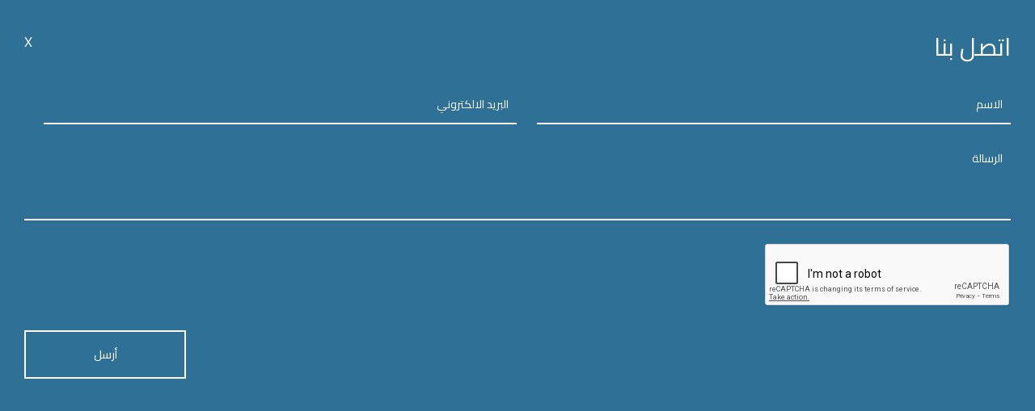

--- FILE ---
content_type: text/html; charset=utf-8
request_url: https://www.4steps.com.sa/Arabic/SendMessage
body_size: 2785
content:

    
<html lang="en">

<head>
    <script async src="https://www.googletagmanager.com/gtag/js?id=UA-116147954-1"></script>
    <script>
        window.dataLayer = window.dataLayer || [];
        function gtag() { dataLayer.push(arguments); }
        gtag('js', new Date());

        gtag('config', 'UA-116147954-1');
    </script>
    <title>4Steps</title>
    <meta http-equiv="Content-Type" content="text/html; charset=utf-8" />
    <meta http-equiv="content-language" content="en" />
    <meta name="keywords" content="" />
    <meta name="title" content="" />
    <meta name="description" content="" />
    <meta property="og:title" content="4Steps" />
    <meta property="og:description" content="4Steps International consists of highly specialized marketing professionals, who offer extensive experiences from leading multinational and regional companies." />
    <meta property="og:url" content="http://4steps.com.sa/" />
    <meta property="og:image" content="http://4steps.com.sa/images/banner2.jpg" />
    <meta property="og:type" content="website" />
    <link rel="canonical" href="https://4steps.com.sa/" />
    <meta http-equiv="X-UA-Compatible" content="IE=edge">
    <link href="https://fonts.googleapis.com/css?family=Rubik:300,400,500,700" rel="stylesheet">
    <script src='https://www.google.com/recaptcha/api.js'></script>
    <link rel="shortcut icon" type="image/x-icon" href="images/favicon.ico" />
    <link href="/bundles/StylesAr?v=5rPMsnZ1MAo0ZarMKe3yWTs5JvFPt10IZhSXJFfF7UA1" rel="stylesheet"/>

    <script src="/bundles/Scripts?v=Ezquzb4xDsO7RNqTtIXfOavG0TquR4QlnPngMgOGx1g1"></script>

    <!--- Responsive Stuff -->
    <link rel="apple-touch-icon" href="images/mobileicon.png">
    <meta name="HandheldFriendly" content="True">
    <meta name="MobileOptimized" content="1100">
    <meta name="viewport" content="user-scalable=no, width=device-width, initial-scale=1.0, maximum-scale=1.0" />
    <!-- HTML5 Shim and Respond.js IE8 support of HTML5 elements and media queries -->
    <!--[if lt IE 9]>
        <script src="https://oss.maxcdn.com/html5shiv/3.7.2/html5shiv.min.js"></script>
        <script src="https://oss.maxcdn.com/respond/1.4.2/respond.min.js"></script>
    <![endif]-->
    <!-- Global site tag (gtag.js) - Google AdWords: 801572684 -->
    <script async src="https://www.googletagmanager.com/gtag/js?id=AW-801572684"></script>
    <script> window.dataLayer = window.dataLayer || []; function gtag() { dataLayer.push(arguments); } gtag('js', new Date()); gtag('config', 'AW-801572684'); </script>


    <!-- Event snippet for Leads conversion page In your html page, add the snippet and call gtag_report_conversion when someone clicks on the chosen link or button. -->
    <script> function gtag_report_conversion(url) { var callback = function () { if (typeof (url) != 'undefined') { window.location = url; } }; gtag('event', 'conversion', { 'send_to': 'AW-801572684/-r43CL2a5YMBEMyOnP4C', 'event_callback': callback }); return false; } </script>


</head>

<body>
    <div class="loaderContainer" id="loader">
        <div class="loader"></div>
    </div>
    <div class="formHolder">
        <input name="__RequestVerificationToken" type="hidden" value="6vKZXyieBBwYxFuSrFFetE4a0hXVljeRMhRRDIopsA8vEOQLHqhacw6d4SzU_10SM_qgjVU5XC7cCG6uZ_TwKf7-8Snplg8ZgdyU7YZB9wc1" />
        <a href="#" class="closeBtn">X</a>
        <h3 class="blockTitile">اتصل بنا</h3>
        <ul class="fields">
            <li>
                <div class="inputEntity">
                    <div class="inputParent"><input type="text" class="form-control" id="nameTextBox" placeholder="الاسم"></div>
                </div>
            </li>
            <li>
                <div class="inputEntity">
                    <div class="inputParent"><input type="text" class="form-control" id="emailTextBox" placeholder="البريد الالكتروني"></div>
                </div>
            </li>

            <li class="formMessage">
                <div class="inputEntity">
                    <div class="inputParent"><textarea type="text" class="form-control" id="messageTextArea" placeholder="الرسالة"></textarea></div>
                </div>
            </li>
            <li>
                <div class="g-recaptcha" data-sitekey="6Lcr4kkUAAAAAPUhfKeEAnyLmQZQzVFRwP3bni22"></div>
            </li>
            <li class="formActions">
                <div class="alertMessage">
                    Please fill the mandatory fields
                </div>
                <div class="captchaAlertMessage">
                    Please check captcha do make sure you are not robot
                </div>
                <div class="submitBtn">
                    <input type="submit" value="أرسل" onclick="SendMessageBtnClick();" class="normalBtn">
                </div>
            </li>
        </ul>
        <div class="thanksMessage">
            Thank you for getting in touch. We try to respond to you as fast as possible.
        </div>
        <div class="clearBoth"></div>
    </div>



    <script type="text/javascript">

        function getUrlVars() {
            var vars = [], hash;
            var hashes = window.location.href.slice(window.location.href.indexOf('?') + 1).split('&');
            for (var i = 0; i < hashes.length; i++) {
                hash = hashes[i].split('=');
                vars.push(hash[0]);
                vars[hash[0]] = hash[1];
            }
            return vars;
        }

        $(document).ready(function () {
            if (getUrlVars()["success"] == 'true') {
                $('.thanksMessage').css("display", "block");
                $('.fields').css("display", "none");
            }
            $('.closeBtn').click(function () {
                parent.jQuery.fancybox.getInstance().close();
            })
        });

        function SendMessageBtnClick() {
            var response = grecaptcha.getResponse();
            var captchaValid = true;

            if (response.length == 0) {
                $("#invalidcaptcha").show();
                captchaValid = false;
            }
            else {
                $("#invalidcaptcha").hide();
                captchaValid = true;
            }

                var URL = '/Home/SendMessage';
                var success = true;
                var name = $('#nameTextBox').val();
                var email = $('#emailTextBox').val();
                var message = $('#messageTextArea').val();
                if ($('#nameTextBox').val() == "") {
                    $('#nameTextBox').addClass("error");
                    success = false;
                }
                else {
                    $('#nameTextBox').removeClass("error");
                }
                if ($('#emailTextBox').val() == "") {
                    $('#emailTextBox').addClass("error");
                    success = false;
                }
                else {
                    if (isValidEmailAddress($('#emailTextBox').val())) {
                        $('#emailTextBox').removeClass("error");
                    }
                    else {
                        $('#emailTextBox').addClass("error");
                        success = false;
                    }
                }
                if ($('#messageTextArea').val() == "") {
                    $('#messageTextArea').addClass("error");
                    success = false;
                }
                else {
                    $('#messageTextArea').removeClass("error");
                }
                var token = $('input[name="__RequestVerificationToken"]').val();
                if (!success) {
                    $('.alertMessage').css("display", "block");
                }
                else {
                    $('.alertMessage').css("display", "none");
                }
                if (success && captchaValid) {
                    showLoader();
                    $('.alertMessage').css("display", "none");
                    $.ajax({
                        type: "post",
                        url: URL,
                        data: { Name: name, Email: email, Message: message, __RequestVerificationToken: token, },
                        success: function (response) {
                            $('.thanksMessage').css("display", "block");
                            $('.fields').css("display", "none");
                            hideLoader();
                            gtag_report_conversion('http://4steps.com.sa/home/sendmessage?success=true');
                        },
                        error: function (e) {
                            hideLoader();
                            gtag_report_conversion('http://4steps.com.sa/home/sendmessage');
                        }
                    });
                }
                else {
                    if (!captchaValid && success) {
                        $('.captchaAlertMessage').css("display", "block");
                    }
                    else {
                        $('.captchaAlertMessage').css("display", "none");
                    }
                }
        }
    </script>
<script defer src="https://static.cloudflareinsights.com/beacon.min.js/vcd15cbe7772f49c399c6a5babf22c1241717689176015" integrity="sha512-ZpsOmlRQV6y907TI0dKBHq9Md29nnaEIPlkf84rnaERnq6zvWvPUqr2ft8M1aS28oN72PdrCzSjY4U6VaAw1EQ==" data-cf-beacon='{"version":"2024.11.0","token":"3b79e78977cd4fb49a2c24ddbb9ffebc","r":1,"server_timing":{"name":{"cfCacheStatus":true,"cfEdge":true,"cfExtPri":true,"cfL4":true,"cfOrigin":true,"cfSpeedBrain":true},"location_startswith":null}}' crossorigin="anonymous"></script>
</body>
</html>

  

--- FILE ---
content_type: text/html; charset=utf-8
request_url: https://www.google.com/recaptcha/api2/anchor?ar=1&k=6Lcr4kkUAAAAAPUhfKeEAnyLmQZQzVFRwP3bni22&co=aHR0cHM6Ly93d3cuNHN0ZXBzLmNvbS5zYTo0NDM.&hl=en&v=PoyoqOPhxBO7pBk68S4YbpHZ&size=normal&anchor-ms=20000&execute-ms=30000&cb=ap6s491mqxwm
body_size: 49391
content:
<!DOCTYPE HTML><html dir="ltr" lang="en"><head><meta http-equiv="Content-Type" content="text/html; charset=UTF-8">
<meta http-equiv="X-UA-Compatible" content="IE=edge">
<title>reCAPTCHA</title>
<style type="text/css">
/* cyrillic-ext */
@font-face {
  font-family: 'Roboto';
  font-style: normal;
  font-weight: 400;
  font-stretch: 100%;
  src: url(//fonts.gstatic.com/s/roboto/v48/KFO7CnqEu92Fr1ME7kSn66aGLdTylUAMa3GUBHMdazTgWw.woff2) format('woff2');
  unicode-range: U+0460-052F, U+1C80-1C8A, U+20B4, U+2DE0-2DFF, U+A640-A69F, U+FE2E-FE2F;
}
/* cyrillic */
@font-face {
  font-family: 'Roboto';
  font-style: normal;
  font-weight: 400;
  font-stretch: 100%;
  src: url(//fonts.gstatic.com/s/roboto/v48/KFO7CnqEu92Fr1ME7kSn66aGLdTylUAMa3iUBHMdazTgWw.woff2) format('woff2');
  unicode-range: U+0301, U+0400-045F, U+0490-0491, U+04B0-04B1, U+2116;
}
/* greek-ext */
@font-face {
  font-family: 'Roboto';
  font-style: normal;
  font-weight: 400;
  font-stretch: 100%;
  src: url(//fonts.gstatic.com/s/roboto/v48/KFO7CnqEu92Fr1ME7kSn66aGLdTylUAMa3CUBHMdazTgWw.woff2) format('woff2');
  unicode-range: U+1F00-1FFF;
}
/* greek */
@font-face {
  font-family: 'Roboto';
  font-style: normal;
  font-weight: 400;
  font-stretch: 100%;
  src: url(//fonts.gstatic.com/s/roboto/v48/KFO7CnqEu92Fr1ME7kSn66aGLdTylUAMa3-UBHMdazTgWw.woff2) format('woff2');
  unicode-range: U+0370-0377, U+037A-037F, U+0384-038A, U+038C, U+038E-03A1, U+03A3-03FF;
}
/* math */
@font-face {
  font-family: 'Roboto';
  font-style: normal;
  font-weight: 400;
  font-stretch: 100%;
  src: url(//fonts.gstatic.com/s/roboto/v48/KFO7CnqEu92Fr1ME7kSn66aGLdTylUAMawCUBHMdazTgWw.woff2) format('woff2');
  unicode-range: U+0302-0303, U+0305, U+0307-0308, U+0310, U+0312, U+0315, U+031A, U+0326-0327, U+032C, U+032F-0330, U+0332-0333, U+0338, U+033A, U+0346, U+034D, U+0391-03A1, U+03A3-03A9, U+03B1-03C9, U+03D1, U+03D5-03D6, U+03F0-03F1, U+03F4-03F5, U+2016-2017, U+2034-2038, U+203C, U+2040, U+2043, U+2047, U+2050, U+2057, U+205F, U+2070-2071, U+2074-208E, U+2090-209C, U+20D0-20DC, U+20E1, U+20E5-20EF, U+2100-2112, U+2114-2115, U+2117-2121, U+2123-214F, U+2190, U+2192, U+2194-21AE, U+21B0-21E5, U+21F1-21F2, U+21F4-2211, U+2213-2214, U+2216-22FF, U+2308-230B, U+2310, U+2319, U+231C-2321, U+2336-237A, U+237C, U+2395, U+239B-23B7, U+23D0, U+23DC-23E1, U+2474-2475, U+25AF, U+25B3, U+25B7, U+25BD, U+25C1, U+25CA, U+25CC, U+25FB, U+266D-266F, U+27C0-27FF, U+2900-2AFF, U+2B0E-2B11, U+2B30-2B4C, U+2BFE, U+3030, U+FF5B, U+FF5D, U+1D400-1D7FF, U+1EE00-1EEFF;
}
/* symbols */
@font-face {
  font-family: 'Roboto';
  font-style: normal;
  font-weight: 400;
  font-stretch: 100%;
  src: url(//fonts.gstatic.com/s/roboto/v48/KFO7CnqEu92Fr1ME7kSn66aGLdTylUAMaxKUBHMdazTgWw.woff2) format('woff2');
  unicode-range: U+0001-000C, U+000E-001F, U+007F-009F, U+20DD-20E0, U+20E2-20E4, U+2150-218F, U+2190, U+2192, U+2194-2199, U+21AF, U+21E6-21F0, U+21F3, U+2218-2219, U+2299, U+22C4-22C6, U+2300-243F, U+2440-244A, U+2460-24FF, U+25A0-27BF, U+2800-28FF, U+2921-2922, U+2981, U+29BF, U+29EB, U+2B00-2BFF, U+4DC0-4DFF, U+FFF9-FFFB, U+10140-1018E, U+10190-1019C, U+101A0, U+101D0-101FD, U+102E0-102FB, U+10E60-10E7E, U+1D2C0-1D2D3, U+1D2E0-1D37F, U+1F000-1F0FF, U+1F100-1F1AD, U+1F1E6-1F1FF, U+1F30D-1F30F, U+1F315, U+1F31C, U+1F31E, U+1F320-1F32C, U+1F336, U+1F378, U+1F37D, U+1F382, U+1F393-1F39F, U+1F3A7-1F3A8, U+1F3AC-1F3AF, U+1F3C2, U+1F3C4-1F3C6, U+1F3CA-1F3CE, U+1F3D4-1F3E0, U+1F3ED, U+1F3F1-1F3F3, U+1F3F5-1F3F7, U+1F408, U+1F415, U+1F41F, U+1F426, U+1F43F, U+1F441-1F442, U+1F444, U+1F446-1F449, U+1F44C-1F44E, U+1F453, U+1F46A, U+1F47D, U+1F4A3, U+1F4B0, U+1F4B3, U+1F4B9, U+1F4BB, U+1F4BF, U+1F4C8-1F4CB, U+1F4D6, U+1F4DA, U+1F4DF, U+1F4E3-1F4E6, U+1F4EA-1F4ED, U+1F4F7, U+1F4F9-1F4FB, U+1F4FD-1F4FE, U+1F503, U+1F507-1F50B, U+1F50D, U+1F512-1F513, U+1F53E-1F54A, U+1F54F-1F5FA, U+1F610, U+1F650-1F67F, U+1F687, U+1F68D, U+1F691, U+1F694, U+1F698, U+1F6AD, U+1F6B2, U+1F6B9-1F6BA, U+1F6BC, U+1F6C6-1F6CF, U+1F6D3-1F6D7, U+1F6E0-1F6EA, U+1F6F0-1F6F3, U+1F6F7-1F6FC, U+1F700-1F7FF, U+1F800-1F80B, U+1F810-1F847, U+1F850-1F859, U+1F860-1F887, U+1F890-1F8AD, U+1F8B0-1F8BB, U+1F8C0-1F8C1, U+1F900-1F90B, U+1F93B, U+1F946, U+1F984, U+1F996, U+1F9E9, U+1FA00-1FA6F, U+1FA70-1FA7C, U+1FA80-1FA89, U+1FA8F-1FAC6, U+1FACE-1FADC, U+1FADF-1FAE9, U+1FAF0-1FAF8, U+1FB00-1FBFF;
}
/* vietnamese */
@font-face {
  font-family: 'Roboto';
  font-style: normal;
  font-weight: 400;
  font-stretch: 100%;
  src: url(//fonts.gstatic.com/s/roboto/v48/KFO7CnqEu92Fr1ME7kSn66aGLdTylUAMa3OUBHMdazTgWw.woff2) format('woff2');
  unicode-range: U+0102-0103, U+0110-0111, U+0128-0129, U+0168-0169, U+01A0-01A1, U+01AF-01B0, U+0300-0301, U+0303-0304, U+0308-0309, U+0323, U+0329, U+1EA0-1EF9, U+20AB;
}
/* latin-ext */
@font-face {
  font-family: 'Roboto';
  font-style: normal;
  font-weight: 400;
  font-stretch: 100%;
  src: url(//fonts.gstatic.com/s/roboto/v48/KFO7CnqEu92Fr1ME7kSn66aGLdTylUAMa3KUBHMdazTgWw.woff2) format('woff2');
  unicode-range: U+0100-02BA, U+02BD-02C5, U+02C7-02CC, U+02CE-02D7, U+02DD-02FF, U+0304, U+0308, U+0329, U+1D00-1DBF, U+1E00-1E9F, U+1EF2-1EFF, U+2020, U+20A0-20AB, U+20AD-20C0, U+2113, U+2C60-2C7F, U+A720-A7FF;
}
/* latin */
@font-face {
  font-family: 'Roboto';
  font-style: normal;
  font-weight: 400;
  font-stretch: 100%;
  src: url(//fonts.gstatic.com/s/roboto/v48/KFO7CnqEu92Fr1ME7kSn66aGLdTylUAMa3yUBHMdazQ.woff2) format('woff2');
  unicode-range: U+0000-00FF, U+0131, U+0152-0153, U+02BB-02BC, U+02C6, U+02DA, U+02DC, U+0304, U+0308, U+0329, U+2000-206F, U+20AC, U+2122, U+2191, U+2193, U+2212, U+2215, U+FEFF, U+FFFD;
}
/* cyrillic-ext */
@font-face {
  font-family: 'Roboto';
  font-style: normal;
  font-weight: 500;
  font-stretch: 100%;
  src: url(//fonts.gstatic.com/s/roboto/v48/KFO7CnqEu92Fr1ME7kSn66aGLdTylUAMa3GUBHMdazTgWw.woff2) format('woff2');
  unicode-range: U+0460-052F, U+1C80-1C8A, U+20B4, U+2DE0-2DFF, U+A640-A69F, U+FE2E-FE2F;
}
/* cyrillic */
@font-face {
  font-family: 'Roboto';
  font-style: normal;
  font-weight: 500;
  font-stretch: 100%;
  src: url(//fonts.gstatic.com/s/roboto/v48/KFO7CnqEu92Fr1ME7kSn66aGLdTylUAMa3iUBHMdazTgWw.woff2) format('woff2');
  unicode-range: U+0301, U+0400-045F, U+0490-0491, U+04B0-04B1, U+2116;
}
/* greek-ext */
@font-face {
  font-family: 'Roboto';
  font-style: normal;
  font-weight: 500;
  font-stretch: 100%;
  src: url(//fonts.gstatic.com/s/roboto/v48/KFO7CnqEu92Fr1ME7kSn66aGLdTylUAMa3CUBHMdazTgWw.woff2) format('woff2');
  unicode-range: U+1F00-1FFF;
}
/* greek */
@font-face {
  font-family: 'Roboto';
  font-style: normal;
  font-weight: 500;
  font-stretch: 100%;
  src: url(//fonts.gstatic.com/s/roboto/v48/KFO7CnqEu92Fr1ME7kSn66aGLdTylUAMa3-UBHMdazTgWw.woff2) format('woff2');
  unicode-range: U+0370-0377, U+037A-037F, U+0384-038A, U+038C, U+038E-03A1, U+03A3-03FF;
}
/* math */
@font-face {
  font-family: 'Roboto';
  font-style: normal;
  font-weight: 500;
  font-stretch: 100%;
  src: url(//fonts.gstatic.com/s/roboto/v48/KFO7CnqEu92Fr1ME7kSn66aGLdTylUAMawCUBHMdazTgWw.woff2) format('woff2');
  unicode-range: U+0302-0303, U+0305, U+0307-0308, U+0310, U+0312, U+0315, U+031A, U+0326-0327, U+032C, U+032F-0330, U+0332-0333, U+0338, U+033A, U+0346, U+034D, U+0391-03A1, U+03A3-03A9, U+03B1-03C9, U+03D1, U+03D5-03D6, U+03F0-03F1, U+03F4-03F5, U+2016-2017, U+2034-2038, U+203C, U+2040, U+2043, U+2047, U+2050, U+2057, U+205F, U+2070-2071, U+2074-208E, U+2090-209C, U+20D0-20DC, U+20E1, U+20E5-20EF, U+2100-2112, U+2114-2115, U+2117-2121, U+2123-214F, U+2190, U+2192, U+2194-21AE, U+21B0-21E5, U+21F1-21F2, U+21F4-2211, U+2213-2214, U+2216-22FF, U+2308-230B, U+2310, U+2319, U+231C-2321, U+2336-237A, U+237C, U+2395, U+239B-23B7, U+23D0, U+23DC-23E1, U+2474-2475, U+25AF, U+25B3, U+25B7, U+25BD, U+25C1, U+25CA, U+25CC, U+25FB, U+266D-266F, U+27C0-27FF, U+2900-2AFF, U+2B0E-2B11, U+2B30-2B4C, U+2BFE, U+3030, U+FF5B, U+FF5D, U+1D400-1D7FF, U+1EE00-1EEFF;
}
/* symbols */
@font-face {
  font-family: 'Roboto';
  font-style: normal;
  font-weight: 500;
  font-stretch: 100%;
  src: url(//fonts.gstatic.com/s/roboto/v48/KFO7CnqEu92Fr1ME7kSn66aGLdTylUAMaxKUBHMdazTgWw.woff2) format('woff2');
  unicode-range: U+0001-000C, U+000E-001F, U+007F-009F, U+20DD-20E0, U+20E2-20E4, U+2150-218F, U+2190, U+2192, U+2194-2199, U+21AF, U+21E6-21F0, U+21F3, U+2218-2219, U+2299, U+22C4-22C6, U+2300-243F, U+2440-244A, U+2460-24FF, U+25A0-27BF, U+2800-28FF, U+2921-2922, U+2981, U+29BF, U+29EB, U+2B00-2BFF, U+4DC0-4DFF, U+FFF9-FFFB, U+10140-1018E, U+10190-1019C, U+101A0, U+101D0-101FD, U+102E0-102FB, U+10E60-10E7E, U+1D2C0-1D2D3, U+1D2E0-1D37F, U+1F000-1F0FF, U+1F100-1F1AD, U+1F1E6-1F1FF, U+1F30D-1F30F, U+1F315, U+1F31C, U+1F31E, U+1F320-1F32C, U+1F336, U+1F378, U+1F37D, U+1F382, U+1F393-1F39F, U+1F3A7-1F3A8, U+1F3AC-1F3AF, U+1F3C2, U+1F3C4-1F3C6, U+1F3CA-1F3CE, U+1F3D4-1F3E0, U+1F3ED, U+1F3F1-1F3F3, U+1F3F5-1F3F7, U+1F408, U+1F415, U+1F41F, U+1F426, U+1F43F, U+1F441-1F442, U+1F444, U+1F446-1F449, U+1F44C-1F44E, U+1F453, U+1F46A, U+1F47D, U+1F4A3, U+1F4B0, U+1F4B3, U+1F4B9, U+1F4BB, U+1F4BF, U+1F4C8-1F4CB, U+1F4D6, U+1F4DA, U+1F4DF, U+1F4E3-1F4E6, U+1F4EA-1F4ED, U+1F4F7, U+1F4F9-1F4FB, U+1F4FD-1F4FE, U+1F503, U+1F507-1F50B, U+1F50D, U+1F512-1F513, U+1F53E-1F54A, U+1F54F-1F5FA, U+1F610, U+1F650-1F67F, U+1F687, U+1F68D, U+1F691, U+1F694, U+1F698, U+1F6AD, U+1F6B2, U+1F6B9-1F6BA, U+1F6BC, U+1F6C6-1F6CF, U+1F6D3-1F6D7, U+1F6E0-1F6EA, U+1F6F0-1F6F3, U+1F6F7-1F6FC, U+1F700-1F7FF, U+1F800-1F80B, U+1F810-1F847, U+1F850-1F859, U+1F860-1F887, U+1F890-1F8AD, U+1F8B0-1F8BB, U+1F8C0-1F8C1, U+1F900-1F90B, U+1F93B, U+1F946, U+1F984, U+1F996, U+1F9E9, U+1FA00-1FA6F, U+1FA70-1FA7C, U+1FA80-1FA89, U+1FA8F-1FAC6, U+1FACE-1FADC, U+1FADF-1FAE9, U+1FAF0-1FAF8, U+1FB00-1FBFF;
}
/* vietnamese */
@font-face {
  font-family: 'Roboto';
  font-style: normal;
  font-weight: 500;
  font-stretch: 100%;
  src: url(//fonts.gstatic.com/s/roboto/v48/KFO7CnqEu92Fr1ME7kSn66aGLdTylUAMa3OUBHMdazTgWw.woff2) format('woff2');
  unicode-range: U+0102-0103, U+0110-0111, U+0128-0129, U+0168-0169, U+01A0-01A1, U+01AF-01B0, U+0300-0301, U+0303-0304, U+0308-0309, U+0323, U+0329, U+1EA0-1EF9, U+20AB;
}
/* latin-ext */
@font-face {
  font-family: 'Roboto';
  font-style: normal;
  font-weight: 500;
  font-stretch: 100%;
  src: url(//fonts.gstatic.com/s/roboto/v48/KFO7CnqEu92Fr1ME7kSn66aGLdTylUAMa3KUBHMdazTgWw.woff2) format('woff2');
  unicode-range: U+0100-02BA, U+02BD-02C5, U+02C7-02CC, U+02CE-02D7, U+02DD-02FF, U+0304, U+0308, U+0329, U+1D00-1DBF, U+1E00-1E9F, U+1EF2-1EFF, U+2020, U+20A0-20AB, U+20AD-20C0, U+2113, U+2C60-2C7F, U+A720-A7FF;
}
/* latin */
@font-face {
  font-family: 'Roboto';
  font-style: normal;
  font-weight: 500;
  font-stretch: 100%;
  src: url(//fonts.gstatic.com/s/roboto/v48/KFO7CnqEu92Fr1ME7kSn66aGLdTylUAMa3yUBHMdazQ.woff2) format('woff2');
  unicode-range: U+0000-00FF, U+0131, U+0152-0153, U+02BB-02BC, U+02C6, U+02DA, U+02DC, U+0304, U+0308, U+0329, U+2000-206F, U+20AC, U+2122, U+2191, U+2193, U+2212, U+2215, U+FEFF, U+FFFD;
}
/* cyrillic-ext */
@font-face {
  font-family: 'Roboto';
  font-style: normal;
  font-weight: 900;
  font-stretch: 100%;
  src: url(//fonts.gstatic.com/s/roboto/v48/KFO7CnqEu92Fr1ME7kSn66aGLdTylUAMa3GUBHMdazTgWw.woff2) format('woff2');
  unicode-range: U+0460-052F, U+1C80-1C8A, U+20B4, U+2DE0-2DFF, U+A640-A69F, U+FE2E-FE2F;
}
/* cyrillic */
@font-face {
  font-family: 'Roboto';
  font-style: normal;
  font-weight: 900;
  font-stretch: 100%;
  src: url(//fonts.gstatic.com/s/roboto/v48/KFO7CnqEu92Fr1ME7kSn66aGLdTylUAMa3iUBHMdazTgWw.woff2) format('woff2');
  unicode-range: U+0301, U+0400-045F, U+0490-0491, U+04B0-04B1, U+2116;
}
/* greek-ext */
@font-face {
  font-family: 'Roboto';
  font-style: normal;
  font-weight: 900;
  font-stretch: 100%;
  src: url(//fonts.gstatic.com/s/roboto/v48/KFO7CnqEu92Fr1ME7kSn66aGLdTylUAMa3CUBHMdazTgWw.woff2) format('woff2');
  unicode-range: U+1F00-1FFF;
}
/* greek */
@font-face {
  font-family: 'Roboto';
  font-style: normal;
  font-weight: 900;
  font-stretch: 100%;
  src: url(//fonts.gstatic.com/s/roboto/v48/KFO7CnqEu92Fr1ME7kSn66aGLdTylUAMa3-UBHMdazTgWw.woff2) format('woff2');
  unicode-range: U+0370-0377, U+037A-037F, U+0384-038A, U+038C, U+038E-03A1, U+03A3-03FF;
}
/* math */
@font-face {
  font-family: 'Roboto';
  font-style: normal;
  font-weight: 900;
  font-stretch: 100%;
  src: url(//fonts.gstatic.com/s/roboto/v48/KFO7CnqEu92Fr1ME7kSn66aGLdTylUAMawCUBHMdazTgWw.woff2) format('woff2');
  unicode-range: U+0302-0303, U+0305, U+0307-0308, U+0310, U+0312, U+0315, U+031A, U+0326-0327, U+032C, U+032F-0330, U+0332-0333, U+0338, U+033A, U+0346, U+034D, U+0391-03A1, U+03A3-03A9, U+03B1-03C9, U+03D1, U+03D5-03D6, U+03F0-03F1, U+03F4-03F5, U+2016-2017, U+2034-2038, U+203C, U+2040, U+2043, U+2047, U+2050, U+2057, U+205F, U+2070-2071, U+2074-208E, U+2090-209C, U+20D0-20DC, U+20E1, U+20E5-20EF, U+2100-2112, U+2114-2115, U+2117-2121, U+2123-214F, U+2190, U+2192, U+2194-21AE, U+21B0-21E5, U+21F1-21F2, U+21F4-2211, U+2213-2214, U+2216-22FF, U+2308-230B, U+2310, U+2319, U+231C-2321, U+2336-237A, U+237C, U+2395, U+239B-23B7, U+23D0, U+23DC-23E1, U+2474-2475, U+25AF, U+25B3, U+25B7, U+25BD, U+25C1, U+25CA, U+25CC, U+25FB, U+266D-266F, U+27C0-27FF, U+2900-2AFF, U+2B0E-2B11, U+2B30-2B4C, U+2BFE, U+3030, U+FF5B, U+FF5D, U+1D400-1D7FF, U+1EE00-1EEFF;
}
/* symbols */
@font-face {
  font-family: 'Roboto';
  font-style: normal;
  font-weight: 900;
  font-stretch: 100%;
  src: url(//fonts.gstatic.com/s/roboto/v48/KFO7CnqEu92Fr1ME7kSn66aGLdTylUAMaxKUBHMdazTgWw.woff2) format('woff2');
  unicode-range: U+0001-000C, U+000E-001F, U+007F-009F, U+20DD-20E0, U+20E2-20E4, U+2150-218F, U+2190, U+2192, U+2194-2199, U+21AF, U+21E6-21F0, U+21F3, U+2218-2219, U+2299, U+22C4-22C6, U+2300-243F, U+2440-244A, U+2460-24FF, U+25A0-27BF, U+2800-28FF, U+2921-2922, U+2981, U+29BF, U+29EB, U+2B00-2BFF, U+4DC0-4DFF, U+FFF9-FFFB, U+10140-1018E, U+10190-1019C, U+101A0, U+101D0-101FD, U+102E0-102FB, U+10E60-10E7E, U+1D2C0-1D2D3, U+1D2E0-1D37F, U+1F000-1F0FF, U+1F100-1F1AD, U+1F1E6-1F1FF, U+1F30D-1F30F, U+1F315, U+1F31C, U+1F31E, U+1F320-1F32C, U+1F336, U+1F378, U+1F37D, U+1F382, U+1F393-1F39F, U+1F3A7-1F3A8, U+1F3AC-1F3AF, U+1F3C2, U+1F3C4-1F3C6, U+1F3CA-1F3CE, U+1F3D4-1F3E0, U+1F3ED, U+1F3F1-1F3F3, U+1F3F5-1F3F7, U+1F408, U+1F415, U+1F41F, U+1F426, U+1F43F, U+1F441-1F442, U+1F444, U+1F446-1F449, U+1F44C-1F44E, U+1F453, U+1F46A, U+1F47D, U+1F4A3, U+1F4B0, U+1F4B3, U+1F4B9, U+1F4BB, U+1F4BF, U+1F4C8-1F4CB, U+1F4D6, U+1F4DA, U+1F4DF, U+1F4E3-1F4E6, U+1F4EA-1F4ED, U+1F4F7, U+1F4F9-1F4FB, U+1F4FD-1F4FE, U+1F503, U+1F507-1F50B, U+1F50D, U+1F512-1F513, U+1F53E-1F54A, U+1F54F-1F5FA, U+1F610, U+1F650-1F67F, U+1F687, U+1F68D, U+1F691, U+1F694, U+1F698, U+1F6AD, U+1F6B2, U+1F6B9-1F6BA, U+1F6BC, U+1F6C6-1F6CF, U+1F6D3-1F6D7, U+1F6E0-1F6EA, U+1F6F0-1F6F3, U+1F6F7-1F6FC, U+1F700-1F7FF, U+1F800-1F80B, U+1F810-1F847, U+1F850-1F859, U+1F860-1F887, U+1F890-1F8AD, U+1F8B0-1F8BB, U+1F8C0-1F8C1, U+1F900-1F90B, U+1F93B, U+1F946, U+1F984, U+1F996, U+1F9E9, U+1FA00-1FA6F, U+1FA70-1FA7C, U+1FA80-1FA89, U+1FA8F-1FAC6, U+1FACE-1FADC, U+1FADF-1FAE9, U+1FAF0-1FAF8, U+1FB00-1FBFF;
}
/* vietnamese */
@font-face {
  font-family: 'Roboto';
  font-style: normal;
  font-weight: 900;
  font-stretch: 100%;
  src: url(//fonts.gstatic.com/s/roboto/v48/KFO7CnqEu92Fr1ME7kSn66aGLdTylUAMa3OUBHMdazTgWw.woff2) format('woff2');
  unicode-range: U+0102-0103, U+0110-0111, U+0128-0129, U+0168-0169, U+01A0-01A1, U+01AF-01B0, U+0300-0301, U+0303-0304, U+0308-0309, U+0323, U+0329, U+1EA0-1EF9, U+20AB;
}
/* latin-ext */
@font-face {
  font-family: 'Roboto';
  font-style: normal;
  font-weight: 900;
  font-stretch: 100%;
  src: url(//fonts.gstatic.com/s/roboto/v48/KFO7CnqEu92Fr1ME7kSn66aGLdTylUAMa3KUBHMdazTgWw.woff2) format('woff2');
  unicode-range: U+0100-02BA, U+02BD-02C5, U+02C7-02CC, U+02CE-02D7, U+02DD-02FF, U+0304, U+0308, U+0329, U+1D00-1DBF, U+1E00-1E9F, U+1EF2-1EFF, U+2020, U+20A0-20AB, U+20AD-20C0, U+2113, U+2C60-2C7F, U+A720-A7FF;
}
/* latin */
@font-face {
  font-family: 'Roboto';
  font-style: normal;
  font-weight: 900;
  font-stretch: 100%;
  src: url(//fonts.gstatic.com/s/roboto/v48/KFO7CnqEu92Fr1ME7kSn66aGLdTylUAMa3yUBHMdazQ.woff2) format('woff2');
  unicode-range: U+0000-00FF, U+0131, U+0152-0153, U+02BB-02BC, U+02C6, U+02DA, U+02DC, U+0304, U+0308, U+0329, U+2000-206F, U+20AC, U+2122, U+2191, U+2193, U+2212, U+2215, U+FEFF, U+FFFD;
}

</style>
<link rel="stylesheet" type="text/css" href="https://www.gstatic.com/recaptcha/releases/PoyoqOPhxBO7pBk68S4YbpHZ/styles__ltr.css">
<script nonce="J-Z7aXsGBWumtY7-be2qkQ" type="text/javascript">window['__recaptcha_api'] = 'https://www.google.com/recaptcha/api2/';</script>
<script type="text/javascript" src="https://www.gstatic.com/recaptcha/releases/PoyoqOPhxBO7pBk68S4YbpHZ/recaptcha__en.js" nonce="J-Z7aXsGBWumtY7-be2qkQ">
      
    </script></head>
<body><div id="rc-anchor-alert" class="rc-anchor-alert"></div>
<input type="hidden" id="recaptcha-token" value="[base64]">
<script type="text/javascript" nonce="J-Z7aXsGBWumtY7-be2qkQ">
      recaptcha.anchor.Main.init("[\x22ainput\x22,[\x22bgdata\x22,\x22\x22,\[base64]/[base64]/[base64]/KE4oMTI0LHYsdi5HKSxMWihsLHYpKTpOKDEyNCx2LGwpLFYpLHYpLFQpKSxGKDE3MSx2KX0scjc9ZnVuY3Rpb24obCl7cmV0dXJuIGx9LEM9ZnVuY3Rpb24obCxWLHYpe04odixsLFYpLFZbYWtdPTI3OTZ9LG49ZnVuY3Rpb24obCxWKXtWLlg9KChWLlg/[base64]/[base64]/[base64]/[base64]/[base64]/[base64]/[base64]/[base64]/[base64]/[base64]/[base64]\\u003d\x22,\[base64]\\u003d\\u003d\x22,\x22w4zDr1PDm0LDo10fwplVwrgEw6prwoHCrzjCvDPDgQZfw6Uww50aw5HDjsKswoTCg8OwOm3DvcO+Ywwfw6B0wqJ7woJ0w7sVOnxxw5HDgsO+w5nCjcKRwpFjakZBwrRDc2/[base64]/SsOtwofDi0zDhDg+wrbDqmZ0w4pTC8KIwpAKC8K+V8OvHUdIw652R8OHeMK3O8KEV8KHdsKFXhNDwqlmwoTCjcO6wrvCncOMOsO+UcKsccKYwqXDiQgIDcOlHsKoC8KmwrAyw6jDpUTCrzNSwrticX/DuXJOVFjCvcKaw7QjwpwUAsOYa8K3w4PCjsKpNk7Cu8OjasO/bikEBMODeTxyFMOcw7YBw6bDvgrDlxDDrx9jAnUQZcK8wpDDs8K0X3fDpMKiH8OJCcOxwoDDiQgnZRRAwp/DvsO1wpFMw4nDulDCvTTDhEESwqbCtX/Dlz/ClVkKw6gUO3lkwq7DmjvCrMOtw4LCtiXDmMOUAMOgDMKkw4MzVX8Pw6tFwqoyeALDpHnCr2vDjj/[base64]/DmMKYwr4/QsKhcUzCim95Mi3Cm8KMw4QUwqgjXMOMwpF2wq3Cl8OEw4IjwpzDlMKMw4zCtnjDkygswr7DhibCmR8SeEpzfk8Vwo1se8OQwqF5w6hpwoDDoQXDuW9EIAN+w5/[base64]/wpXDjT/CjwlowoTCq8Kcw5/Ck0bDvATCnMONDcK0BmR+G8Kpw5bDkcODwpMcw73DocOBZsOcw6pAwqogXRnDlMKTw5Q3eTxuwoFvDzTCngzChz/CvTlaw6AjAcKwwq/DnUt+wrJcAUjDmRLCscKZMWRRw5sla8KBwo0EasKaw4NWJUDCl3rDiTZGwprDtcKLw4Ikw7ddEDPDiMOaw73DqSwewrLCvBnCjsOwKnF3w5x2dcKQwrNFLsOnUcKHc8KNwpLCv8KBwp0ADsK+wqUBFRrCkRoxEV3DhCxWS8KPLsOcPTITwopcwqPDpMO0bcOMw7/DvsOgY8OpVMOcfsK7wonDllfDuUQ1cicUwqPCl8KdAMKJw6nCr8KxEGsZbnNrPsKXQ2bDtcK0HFbCq1wfRMKqwp3DjsOgw418UcKNC8K5wqU0w4w7ZxzDvsK4w6bCtMKERwYdw5gDw7bCoMK3csKPOsOzMMKtBsK3d1ACwpUVWnQTEyzCmGw/w47Dsy8Uw7xeDTwpZMKfDcOXwrQNGcOvDFtnw6gyc8OVwp4YeMORwopEw4FwWzjDk8O7wqFILcK2wql6X8KTGDDCp1DDuWXCghTDmwjDiytjLMOmcsOmw5RZJxMcI8KYwrjDsxwoWsK/w48zHsK7FcO/wpAxwpM+wqsgw6nDg1HDocOfZsKUHsOcBjzDksKFw6dRJEbCmW14w6Niw4LDm3UTwrEcb3EdZhjCt3MeXsKrd8K2wrd/[base64]/[base64]/[base64]/CuQVZcMO9wr0MLQ/CssKIC8KpAMO7WjBXAWzCtcOQexcBQsKNZMOgw4pMM1TCrFUtCQJewq5xw4JgfcKXf8Oow7bDjAfCrAFuRC/[base64]/DmXTDgMK0a8OGwpDCrMOow53CisKAw69iwq4xw6dVbwbCtzzDklUbccKGD8K1acKDwrrDkjpNwq1RTkrDkj9aw4lDFRzDoMOawpjCo8OFwoLDmztAw6nCjMOMCMOVw7JBw6o/PMKnw71ZAcKBwojDiVTDgsKUw7zCkC0yPMK1wrx/[base64]/bgfCicOpYkDCuzRIRcOWe8KEwrbChMOAa8KIC8OjNVZMwrvCmsKawpXDjMK6AgvCvcOdw7hoesK3w4LCt8K/w4FvFQzCrMKPDQ9icjjDmsOdw7rClcK3BGZ9eMKPNcOwwoElwpsmI2TDi8ONw6YRwq7DhTrDrzjDtMOSSsOraUYcLcOfwoZjwrHDkCjDnsKxfsOAUUnDjMK4dsKHw5UkATMyFUhGbsORO1LDr8OSd8OVw4/DrsOCO8Oxw5RHw5nCrMKpw4hnw5YSG8OXBjBnw41GX8Ojw4pIw58XwrrDjMOfwrLCnhLDh8KpdcK7b39nKh97XMOfGsOow4hbwpPDqsKiwpbDpsKBw7jCuyh1fhdhARFfJF5Zwp7DksKBA8OTCCbCm2/ClcO8wqHDm0XDpsKpwoEqFhPCnhxMwoRTJMOmw4ktwplFE2DDmMOaFsOxwo5BTW4aw67ChsOqBCjCvsOYw7/[base64]/NHLDgH9vUUUYw4TCnVXCo8KlwrzDunttwqF+w5Jrwos5dxDDig7CnMKaw43CqcKHeMKIen54WD7Dj8KpPAzCvGZJwrjDs2kXw6BqEkJjAxtSwrnDucK6KVV7wozCtnkZw5YdwoXDk8OGUQvCjMKDwoHCtzPDo0ACwpTCmsKdFMOew4rDjMOYwo15w4NqdMOMLcK/YMOTw57CosOww6bDpXfDuCvDtsOTE8KYw7zClMOYScOiw754cCzDhE3Cm3hXwqjCiwp/wpXDmsOsKsOIYMKXNz/CklzCnsO+H8Oawoxww4zChMKUwpPDiAY3BcOEBV3Cj3LCtF/CgjTDu3E4wowkG8Kzwo7DhMKywqNDbUnCoEpdNUPClMOAVsK0Qx9dw74hW8OCVcODwofCkMOoVAbDjcKiwqrDtip+wpzDv8OBF8OJYMOpNgXCgMOiQMO2dywjw6sDwrTCjMOiDsODOMOmwobCoDjCjXAHw7nDvDDDngtfwrzCtSAOw4hUfUU/[base64]/DuMOEw4LCoW/Ch8OTUk8ewq3DkE8vBcKUwpHDkMOZMcOaGsOBw4LDm2pGEVnDiQDDscO9wrzDkXPCvsOkDBbDg8KIw7A0eXbDjmHDtSzCpzHCsQ93w43ClzQBdj4iV8KtaikcHQTCncKRXVZWTsOmMMOuw7gxw6xFC8KgP0tpwq/[base64]/DVfCgMKuexlVwrc8K1zDp1LDkcKIBMKdZ8O0ZMKSw5jCkBTDm3rCk8Kqwrxjw7h0IMK9wozCpCfDrVLDtXPDiE3DhgDCm17Dsg8EcHXCui4pUTRkbMKfeBbChsOnwr3DqcOBwoZ0w7lvwq3Dk17Dm3hPT8KhADkKZw/CsMO1VwPDjsOXw6/DihFYPgXCqcK2wr0RR8KLwoUiwqotJMOOXxY6KMO1w7VqHEhswq4rZsOtwqp2wrB6CcOQcxXDiMOcwr8ew4rCo8OzCMKowpp+SMKKemDDt2bCkEHChVtqw60EUjp9NgDDvRkoLMOGwpFPw4DCo8OtwrTCg00ULMOVZsK/Z3hwKcOsw5wqwoLDrS1cwpI/wo1JwrrCnBxbDUl0EcKjw4LDrCjCkcKfwpPDhg3DsGXCgG8bwqjCiRxBwrrDghFaasO/O2otEMKXd8KVIgjCrcKWDcOIwo7CicKvJ0sQwrFKNUpAw6R4wrnCj8Omw7PCkXLDjsKtwrZ0QcObEGDCrMOoLVtRwonCg0HChcK3PsKYa351HxvDu8Ofw6bDt0/CoSjDvcKfwrJeCsOrwr3DvhnCtioaw71pCcOyw5vCksKkw7PCgsOGfwDDmcOlGG/[base64]/CkXwdw4UCcl5AczAbIcK2eMKJa8K1fsOXciYFwrgTwo/CicKWQcOsfcOOwrhXHcOGwrN+w67CvMO/wpNqw404wq7DoTsxRCPDkcOfWMK4wqDDtsOLCsK7UMOnBGrDiMK/w5XCoBZwwo7DhsK/F8O0w4gWKMOyw5DCnARjIRs9w7AgQUrCgFcmw5LCncK+wpIFw5/Dk8O2wrvCncKwPWjCgjnChi3Dh8O0w5Jja8KZe8KcwqlkYEzChGvCkE01wrBoGjjCn8KUw6vDtBU2DSJbwpl4wqFhwqV/OTbDn3/DtURLwqd7w7p+w4Zww5jDplfDt8KqwoLDmMKrdzURw5HDklPCq8KOwqTCqmLCoU8xWGhUwqzDnhDDqjdVI8O8ccOTw5YwKMOtw6zCt8KVEMOHKFhcMh0OaMKPdsKLwo18NE/[base64]/wrLDkBtrwoROwp7DnsKpwptsM24FWcOgw69LwqkWTDtsdsOFwq4yYUo2QBbChmrCkyQEw4zCphrDo8OJBT13fsKewqLDlQfCmQohTTjDt8O3w4I0w6wJI8Kww7/Ci8KcwoLDgcKbwrTCjcKjfcOUwr/Ck37Dv8OWwp9UW8OsNQ4pwrLCmsKuw6XCpgbCnXpQw6XCp1kLw7wZw7zCncOYaBbClsOvwoFfwqfCpjYcf1DDiV7Ds8O0w53CncKXLsOvw7RwEsOuw7zCr8OJHTXDsVPCvTJbwpXDnS7Ch8KgCml3KVvCv8OhRsK/[base64]/Cs0c0f3UJKWHDsys2w47DvsO1PkwjNMOCw7lIWMKjwrfDsnQ6PFcwaMKRRMK2wp/DosOjwqoEwqjDsi7DkMOIwp0/[base64]/DvHTCqsOaJz83RsOQSQrCp0TCtXvDhsKGBsKbNUXDn8KTXmHChsO/JcO5U2vCkQfDugzDpj5mUsKdw7Ziw5jDgMOqw6DCoEnDtnxkC192DG9yacKBJxRUw4nDhcK1DC4aGcOuIyFAwonDv8ODwrk2w4nDo3LDvRvCl8KREE3CkFZ+SEtPY3QSw54yw77ChVDChsObwrnCgGsvw7rDvUozw4/[base64]/CjMOICMKlaAhMKsKjw5TChVZqX8KgZsOLwrtyccO1ORA0McO1A8OIw4/DhgpRM14Gw6TDh8K8dl/CrcKNw5jDmRTCu0rDvyHCngcZw5vCnsK/w5/CswkXDW1SwrJLZ8KUwpoXwrPDuQDDvwPDuXVmVCTCi8KZw4rDvcO3Vy3DlCHCinvDpyjCjMKyX8O9PMOzwooQNsKCw5R2TsKzwqg3dMOnw5VeJXVhLnvCt8O6TR/CizvDjGfDlh/DnHtvMsKTUgQMw6PCusKFw6dbwpwNPsO9WTPDlwTCmMKqw6VedF3DlsKcwp88bMKCwpbDpsK+TMOuwovCm1QBwrbDiANTMcOxwpvCt8O/JcKtAMO4w6Q5KsKvw7BYZsOiwoPDlxnCscKFJ3bCrsKyQsOUasOEw7bDnsOib2bDh8OGwp/[base64]/DgiRzw6/ChMOaw6IMw6XDrsKhXMO3QlbDhHvCssOPwqjDrk46w5/[base64]/DsQ3Dj8OSVw3Dh8K5w4zChcO8w4vCsiMNZzQtw6lzw6/[base64]/wqt0WB/[base64]/ChsKAwqU4w7vDk04aw7PDlw7DrWlDw6cnL8KXCBDCjsOmwq7Ds8OaTcK4fMKbP3g2w5hGwqUCDcOKwp7DrmrDoXl8PsKPAMKiwqbCqcKewqXCnMOkwrvClsKmcMKbJDl2L8KyPEHDscOkw48JXxwaJl/DpMKYwprDrT8ZwqtIw7hRSCLCo8OVw5TCvsK9wqlvNsKmwpjCn0XDpcK1RBUrwrnCu18DF8KuwrUPw5phTsKdTVp5GGI6w4E8wqLDvwBQw5jCv8KnIlnDn8KYwoLDtsOzwpDCn8KKw5Zkw4Z9wqTDlVxxw7bDg3AcwqHDnMKawqY+w6XCkzJ+wr/CiXnDh8KBwp4jw6A+dcONGwU5wpTCnSvCgHXCqFHDmlHCv8KaA1hdw7QDw43Cn0bCqcORw49IwrB4PcKlwrHDtMKYw63Cizkww4HDhMKzEEQ5wqjCrGJwNER9w7rDiUhRNkbCigDCsjDCnsO+woPCknDDiV/Ci8KGKHljwqbDncK/wpfDh8ONKMOPwqoRZDvDmHsawpfDtRUMBMKJa8KRSBrCocO/d8KgWcKvwp8fw53Du3PDscK+ecKmPsO9woQ6c8OWw6Juw4XDmMKfQjAuS8K4woo+AcO/[base64]/CqsKfw5HCqwnDolvCscOCwpHDtMOXwrQKwrAeMcORwpo/wotRR8OSwrEQUMKMwp9HbMK+wpJgw71iw6LCmhvCsDrCnmrDs8OPHcKUw5d0wqjDr8OmJ8OpHjIvLMKzGz58dMO4FsKjT8OUGcOGwpzDj0nDuMKQw4bCpBzDuilydiXClAk8w6guw4IkwobDiyjCsRLCusK1K8OvwqZgwq3DrMO/[base64]/[base64]/w4EedMKDOhBWwr7Dv8Oowq3CrsOIwp3Dj1bCrXfDmMOywr9Iwp/[base64]/[base64]/CisO3w5TCpsOpwpbCvQ/[base64]/Co8OwccKvTcONGcODFMKRECoaw60/[base64]/Cl8OsbMKKw4HCgMKJwqsBcR7CqMKEw4vDu8OkFm7DlcO3wrvDmsOTJSTDnEF/wodCYcK6wrnChn9cw70uBcOkdVUYXlVdwpDDvGwGEsOEUsKre14QXHRpasOGw6jCmsK4cMKIAnZqHiLCmgk+SR7CocK1wrTCoVfDln/[base64]/SjsEw6/Cpy00BsOvwqfDl8OywpHCkkXDg8KAag1Dwo7Ds2AnMsOuwrdfwoHCvcO+w405w4tjwrPCn0hHZGzCv8OULDAbw4vCiMK4DzBewo7Dq3DCowAAbQ/[base64]/DpTTDgHAoOMOPIyvCmMOqwoTCmjMzwrXDmhReFsOjEwQEcF7CnMKswoAbQzbCj8OTwpTCuMO4w6AXwpbCuMOGw5rDkCDDqsK1wqjDlhHDnsK0w7bDncONElzDtsOoFMOHw5MLYMKqJMOvTMKMe2gzwqoxf8KoFmLDq2zDj3HCpcOkeDXCrHzCqsKVwq/DgRjCpsOvwpRNMWgCw7VSwpoUw5PCgsKxT8OkCsOEEA3CrsKJTMOFaEpnwqPDhcKQw6HDi8Kiw5PDj8KLw4ZxwoLCqsOuDMOsNMOAw5VEwrQ7wqx/[base64]/woDCjkR8DB/CkMObwpLCuDLDjTIYwopNP0DDncOJwoBlHMKtIMK/XUBNwpzChX9Iw4kDel3DlcKfMHQOw6gKw57DpMOxw7A/wojCrcOsTsKqw6sITyIvH2RfM8OFZsOnw5kVwokpwqp+SMKhShBAMjoWw6vDvBnDosOAN1IjelFIw7/CqHUcflxLcUfDh3DDlR4OQQQEwqDDiw7Ck3Z3U1ombl8iHMK7w7QxXwfDqMKmwpYpwo4Qe8OCBMOzCx1PXcOHwoJdw41hw5/[base64]/[base64]/[base64]/VsOjw7/DjcKyw5LDoT11KRfCj8OgFGl1QsKefj/[base64]/[base64]/CksOJwqTDmCzDpxvDjsKbwqlgNg86CMOdVGpzw7Edw5ZnfMKTw7l9dHnDpMOdw5LDlcKPd8OEwp4RfAjCk3vDhsK/[base64]/DkmXCiz3DlAnDnyLCpcORP8K9UMOJw5fDqnsGEn/CosKJwrxbw41gVTvCmx05AyhNw6xgBUFKw5o4wr/Ds8OWwol/[base64]/N8Kbw5xnw70+w43DoAcgw7lPHMKjfRjCiMKNKMOdRT7CrxPDuBhdNRwlOcOoLMOsw5cYw7p9GMOIwqbDjWEvIU7DocKUwpRHP8KTPCPDrMO1woHDiMK/wr1kwqVFaUFcIF/CmiHCvEDDjCrCjsK/TsKgX8OCEC7DmcOnfHvDjG5WD0TDv8OIbcOGw587bVUDScKSZsKdwqJpXMKxw7PCh1MlQFzClyVUw7Uhw7TCpX7DkAFyw7BHwoLCn3LCmcKBb8OZwoXDlxAUw63DgVF5McKacUFmw4pVw5orwoN0wplSQcO/DsOQUsOuQ8OiI8OQw7bDvRfCv1TCkMKmwobDoMOWemfDiRY6wrzCqsOvwp3CmsKtEz1XwqBZwo3DqTQ/L8Ofw53ChTMmw49Jwq0tFsOowovDvDslFRUcKsKoGcOOwpIUJMOncHDDhMKzEsOxTsKUwq4iScK7a8KLw6gRaELCrTvCgCRmw4lAb1XDvMKKZsKewpxoC8KeScKYKVjCrMKQFMKIw7PCnsO5OF1qwqhXwqzDumZKwq/[base64]/CtMOLE1dabMKtXyPCiMOUXcOCwqjCvsKcRxLDuMKYABTDnMO7w6/CmMK1w7I1acK7wpE4Jh3CtiTCtxrCmcO6QsO2B8OneVZ7wq3DmCtRwr3CtCJxesOew4AQVXluwqzDk8OhR8KWEx8GW2nDisKOw7pKw6zDpkDCo3bCmSHDuU58woDDjMOuw5EKD8Oww7vDg8OCwro0f8KTw5bCqcKcf8KRVsK4wqNvIgl+wonDhWbDnMOGZ8O/w6FQwqp/DsKla8KEwpYxw7oGYiPDgjlew6XCkA8Lw5gaHhHCmMKPw6HCkELCpBhhY8O8fXzCvcOkwqXCi8KlwovCpwJDJMK4wql0UlDCosKTwoAlKEsKw6zCi8OdNsO3w7gHWkLCgcOhwqEnw7FldsKuw6XDsMO2wo/[base64]/fmhLeMKjw5ARJ3FQwrHCuh4Cw5bCh8O5WyB/[base64]/S0AzRGvDj3HDscKXw4wMMsKUw7QSfMO3w5nDg8KmQMKqwrY2woZBwrbDrWXCizfDtsO4KsOhV8K3wqTCpFZ4T18FwqfCusONdMOzwqRaG8OTe2nCoMKfw4fClUPCsMKmw5LCgcOSEsOWRAt0YcOLOQAPwq98w4PDoTBxwr1Rwqk/WyDDlcKAw794VcKlw4vCogd/V8OkwqrDokbCjQsBw7QYw5Y+AcKHAlwpw5zCtsKOIiFgw5FAwqPDpTF4wrXCjgMZaAfCrjABQ8Kaw7bDnwVPVsOaNWB6F8KjGlkCwo3CgcKYUSPCnsOJwpHChx0Jwo/DgMKzw6wMw4LDvsOlPcOdPhNywp7ClwTDngwoworCgRdUwpXDp8OFKVoCFMOhGgoNVS7DocKtXcKGwqrDjcKkeg4Ywpk+XcKIUsO7IsKfQ8OLSsO6wqrDtsKDF0PDnEgCw6jCiMKxM8Odw4pyw47DjMKiPzFCFcOLw5fCl8O/UC00VsKqwrx9wqHCqm3CqcOpwqp6f8K4PcObWcKew6/Cj8OBczQNw5YXwrMHwpPCggnCl8K/TMK+w63DlX9YwqRrwrgwwqAHwpTCuWzDj2XDokVRw5zDvsODwpvDlA3CrMOdw53CulfCvVjDoDzDiMOcBGvDvTvDucOywr/CkMKidMKJAcKjAsO/DMOuw4TCq8O9wqfCs2AJADRaTEQIWsKBGcOuw7TDlcKowoJFwo3CrnUdJMK4cwBxfMObVkBpw6gTwqJ8F8KsKsKoKMOGKsKYH8KGw7dUS23DicK0w7kYQcK0wqtJworCjHPCmMOUw43Cn8KJw6/Dg8Krw5o4wppqIsObwrF2Wy/DisOAIMKwwoMGw6bCq1nDkcKGw4jDuH3CsMKJajI/w7/Dmh0vDjtNSTpmVwJww7zDgWN1J8O/b8KjDBkzZMOHw7fDrQ1ZVknCjANnYnooO1DDo37CigfCiQrCs8KNBMOJEcKDHcK4NsO9TWAiChp7JcK2P1Qnw5vCoMOAY8KDwq5Qw7Q+w57Dg8OgwoU3wpXDq3nCnMOxdsKEwrZhIiJVOn/[base64]/woJ7TH7Dk8KQw74/[base64]/DtcOGw4ARw57CssKPacK0P8OdBijDtlDCi8KWZS7CgMOAwoPDhsOBLmASGHsGw5BrwrRMw61Rw4ERBxDCqGbDpmTCvE8GfcOuPyQVwo4twqPDszPClMO4wrd/fcK4Sn/DmhjChMOEWlLCnETCjBc3W8O4Bn1ibA7Di8Ojw60/woEXXcOaw7PCmVfDhMO1w6ABwoHCs3TDklM8SjDCilUyfMKwNsK0B8OldcK7AcKAF2/DmMKsF8OOw7PDqsOjDsKdw7FDPFPCgCzDlDrCmcKZw75tIFzCuSzCg1l2woFaw6hGw4hnaGdywog1HcO5w7xxwoxwMXHClsOyw7HDiMObwoBHeB7DtiQuPcOMZ8O2w5kvwpvCtsKfG8KBw4rDjVrDghLChGLCqUjDosKuD3nDiTI3ZmPDgsOpwrvDpMKNwq/CgsO9wp/DngUaRyJPw5TDrhdxbE0QOHdtXMOPwo/CiBwKw6jDnj1wwrlgS8KdB8ODwqjCuMKnfQbDusK7AFICw4rDqsOIQ342w4F0a8OVwpLDtcOLwrI7w4pZw6DClcKKXsOEAWQUEcO6wqctwq7Ch8O7fMKSwqPCqxvDuMKTEcK5YcKUw6Ivw6rDiixxw7HDkcOIw5/DoV7CqcOFd8KSAUlsFilFdRJLw7NaRcOSLsOIw4bCisO7w43DnHDDi8K8PDfCpkDCo8Kfwrw1NmQRwp1ZwoNJw4PCksO/w7jDicKvIsOGPXM5w7IuwroIwoUDw5DCnMKGXSLDq8KGTlTDki/CqVrCgsOEwrjCmMKcWcKkR8KFw4MZb8KXA8KGw75weGDDkDnDl8Otw6vCmV5YM8O0w54IVVErbQVww6/ChV7Cg2IOaQfCtBjCjMOzw7jDm8KWwobDrGllwp/DqVjDrsOow77DjXtHw71NHcORwozCp1wqw5vDhMKMw55/wr/DgHDDqnHDrHLClsOrwpzDoWDDqMKXccOMbHvDqMKgbcKLFEd4W8KlWcOpw4XDj8KRV8ObwrLDt8KJdMOyw4Flw6bDv8KcwrBmOkbCoMO8w414bMOHeHrDmcOqDwrCjC4qT8OYM0jDkQ44KcO6N8OmTcKLeUs+QzArw6TDtXIFwpQ0AsO9wpbCoMO/w48bwq83wqbDpMOFKMOEwp9bcinCvMOCe8KAw4gUwpQAwpXDpMK1w5s9wqzDi8KlwrJhwpTDr8KUwpDCqsKnwqhuIF/CicOdAMKlw6fDigVHw7HDvnxOwq0Zw507dsKUw6sfw6tDw6DCt00ew4zCnsKCbEbCiQRTED4Ew6sLNsK/AxUYw5pyw5fDqMOjdcOCTsOgRwTDtsKcXB/DvsKYIW1hOcO9w7XDpyXDhng5IsKETUnCiMKSRTELQMO4w4jDp8KGa09+wo/DqhjDhMK4wojCj8O4w5ogwqnCvQMvw7VSwqVtw4I+Kh7CoMKbwrsewrN3P28kw748GcKQw73DnwtWPsORdcOMMcK0w4/[base64]/[base64]/DsCPCtWLDkAJYwrnDvcKSwr/DrGBsHcOXw5AfcBtewpsKw7kAJsK1w58TwqtVJVNBw413IMKow7DDpMOxw5AiAMOew73DoMOkwpQaTGbCl8KoFsKTVinCnHwWwrPCqCbCsSMBwovCqcKzIMK3KBvCicKVwpEUAMOxw4/Dsj14wpQbIcOqX8Obw6bDl8O2NMKcwox8KMOeHcKcEERKwqTDmwXDlGvDuBrClV3CiX1rYkVdRV1Vw7nDusOYwrsgUsOlfcOWw4vDoUjDosKBwpMEQsKMYl1Vw78Pw74IK8OWLAA+w40IScKoWcO/Dx7CnmAjZcOrCzvDridFD8OORsOTwpFSMMO2fcO8TsO7wp4DFjhNWTPDsRfChhfCnSBOMwfCusKfwpnDtcKBHh7CuyTCisOAw5nDghHDt8Ozw7lufTrCuFlcOEbCmsKVdWUvw5nCq8KmS35vVsK3Y2/DmMKTak7DnMKcw5hCBHZfDsOsPcONEhI2b2DDmHLCtnUQwpXDqMKRw7B2VQPDmE9iKcOKw6bCnzDDvEvCpsKGLcOxwpYEQ8KLJUQIw4dLGsKYGidXw67Dt2JgI31Iw47CvRFkwoVmw7tBdXQ0fMKZw7lLw6dkc8KHw7gTa8KbXcK7aw/CtcOhOgVEw6nDnsO4ci9dAD7DmcO+w4dUNzAnw7YAwq/DjMKPTcOlw7g1w67ClFHDo8KawrTDn8OTYsOCdsKsw4rDo8KjaMOiN8KYwqbDvGPDrV3CoRFmHwrCusOswo3DnmnCksOtw5MBw7PCj19dw6nDuldidcKBISHDrFjDvXnDkifClcKhw68rZcKqQcOITMKlMcOvwoLClcKzw7xjw41dw6J7SX/DrDXDnsKFScKFw54iw5bDjHzDrsO+I0E5OMOKHsOifm/DtsOxPjsbMsO1wrV4KWHDsn9YwoEkVcKxB3s0w53Dvw/DkMOnwrN4FsOxwo3CsXAAw61eVcK7MjzCgkfDuHQIdSrCn8Oyw5/DuhMsZE0QEsONwpQkwrBew5/DnmUpCQ/[base64]/ChnARw5xfw6REdMKzwpomXAzCuFR/[base64]/DhlRbw6JUwoTCicKdw4XCr3dtYcKXw7DCvcKaEMOgLsOEw6kWwqDCh8KQacOSUMOKV8KDbWXDqgZBw4XDvcK3wqfCnDvChMOcw6JnDTbDiH5yw4dZQ1/DgwTCv8O8fHBVU8ONHcOVwpPDgmpvw6/CgBjDrQHDm8Okw51xLHPCscOpXBxpw7cKwq4Uwq7DhsK/eVlrw7zDscOvw5UMZSHDhcONw5LDhl5xw4nCksOtNz0yS8ODKsKyw5/DmG3ClcOawpfCrcKAEMOib8KTNsOmw7/CsWPCtWR4wr/[base64]/[base64]/eh/[base64]/w4RbbcOmw4jDtsOIaMOFTSrCkxrClcO0w7ZMJ0h1d8ONw7nCt8K4w69Vw5QTwqQawq5aw5glw41/W8KaEQNiwq3CvMO8w5fCqMKTO0I1wp/CmMKMw4hpf3nCh8OlwoBjA8K1L1phIMKNeQNWwp4gKMOOXHFibcKtw4ZRN8KGGE7Cn1cKw4NAwqXDkcOZw7jCr3vClcK3YMK+wpvCu8K/eG/DlMKRwoPCiznCtmY7w7LDlgINw7tGb3XCp8KvwoHDnmPDlnLDmMKywoVYw70+wrEGwoEuwpvDgRQWNMORKMONw5jCuSlfw4Fnwo4PAMK9wqzClzzChMOCGcOSf8KkwrfDuXvDiyxjwrzCm8KNw5kgwoFOw7zCq8KXTB3DgA9xMU7DsB/CnxHCuR17OBDCmMK9K0MjwrXDnGPDgcORHsKoJGhxWMObbsK8w67ClCjCo8KPDcOiw5XCncKqw41uKHLCs8Kyw7Nzw43DicOFO8KCacKIwrnDm8Orwp8Ya8OsJcK1WcOKwq42w55/YmR+QlPCq8KwFAXDjsORw5dvw4nDocOpDUDDlkt/wpPDtB0wHEEadMKAe8KGH35Ow7vDpFhVw67DhAx/IsKPT1vDi8OCwqYNwoNZwrkuw7XCvsKlwqDDq0LCsHJ+wrVUaMOeUUjDvsO5F8OKJxDChiU6w6jCnH7ChcKgw5fDpGAcKyLCrMO3w5hta8OUwqtdwrHCrxnDog5Qw509w7N/[base64]/CoALCoDPDggpEE8KFO8KWw53Dt37Cmwd4dijDlgM6w7kTwq1hw7HDsmHDl8OFaxzDjMOXwqNgMMKuwo7DlHLCvcK2wpktw45Ce8O6JsOAHcK1ZsKRMMOaaFTCkmbChcOdw4PDli7Cpxcnw4cVF23DtMKJw57DtcOlYmfDqzPDp8KUw5/DrXFJW8KSwrV9wo/Dn2bDhsK1wroIwptgbWvDgUojXD3DucKiUMKlAcORw67CrG51YcOGw5l0w4PCsVFkTMOBwoBhwq/Dt8KDw51kwqsgITRrw4wEIizCgsO8wr0Pw5jCuQUAw6tEbwRLWHXCp0BmwprDgsKra8KaBMOqSCLChsKHw7XDiMKGw69Zwr5pFA7CnyTDtD1+w5bDlUQAC23DvUFJDx90w6bDj8Kwwqtdwo/ChcKoKMKOAcO6AsKjJwp0w5rDkTfCuB3DolXColvDv8KlecOndEoXUmddMMOEw61BwpJqRMKvw7PDtmkAJjoNwqDChhwBWSrCvTQwwrbCsB1AL8KrdsK/wrHCn0ltwqsSw5DCkMKIw5vCvDU1woFQw7NLw4XDvwZ6w74DQw5Nwq9jMMOzwrvDrXtKw40ECsOlwpDCiMOJwoXCllxcayIBLwbCmsKfSzfDrkA+ccOjBcOewqAaw6XDucObLFRkdsKgfMO7RMOrwpVIwrHDtMOEPcK2LcOew5hXRDZEwoQjwrVMWD4GEm/CtsK4VWXDvMKDwr7Ckj7DqcKjwq3DlBkEegFtw6nDl8OuQ2tIwqJ2PgExNSTDuyQZwqDCj8OcD0R9ZW4cw6DCpT3CqxLClMKGw7bDmB9sw7U2w4BfAcOyw4/CmF9mwqY0JGV+wo0Wa8K0FyvDgVkbw5MuwqHCslA0aiNewrZbFsO2GSdWdcKyBsKDMFQVw5DDgcKVw41uFGrCj2TCgkvDr3UaEBDCtjfCj8KjJMKRwoQVcRs1w6crPgnCri9MdSECBBFlGyk/[base64]/DoCnCqVIWDy5aJsO6wqPDnmNxeMO1wqBTw7/DgsKAw5RqwrIfAsOsf8OpIxfCjcKJw7lxKsKLw7xZwpzCg3TDvcO1IB7CrFQvRlDCoMOmecKMw4cMw5DDqsOdw4HDhMO0HMOJwpUMw77CoGrCrMOqwozDsMK4wqhwwq5/TW9pwpkvN8OkNMOuwrwVw77CscOQw6gZHmjCicOywpPCu13DmMKkGcKIw7LDgcOwwpvDisKUwq3DsygXeE8sHsKsdyzDpHPCmHUoAQM/UsKBw4LCi8KPIMK7w5w5UMKdNsKaw6Mew4wWP8K8w4M2w53CgB58T3sswr7CslDDpsKkJnDClcKvwqA8wozCpwfDoEAxw5VWOcKbwqB8wpQ4MU/[base64]/DrsOpwoLDh8K6NsK5b8O/AMOnTcKTRcKew5/CoMOHXMK0WTdlwo/CoMKSIsKNYsKmGwXDrEjCucO+wo3CksOrHnVHw5/DusO0wo9Cw7jCiMONwpvDj8KqAlLDgUvCs13DvlzCqMOxEmDDi34oX8Ofw58cCMOdSMOTw74Gw4DDpWXDlVwbw7vCmMOyw6cidMKQERkwJMKdGH3Csh7DusObdAMxcMKPYBMYw6dvWXDCgXQRLWnCnsOmwrUIZWzCuk7Dg2jCuQpmw4cIw7zDisKkwq/[base64]/Vh1iw6nCm8OjKcOsw6/Dpwp1AMKHRVHDtXvCuUAmw4wrEsKoasO3w6LCpRTDgFkSTMO2wq06dcO+w6PDisKvwqNkMmANwonCqMOpbhIoeTzCjCcebcOZecKjCV8Xw4bCphvCvcKAXMOrHsKfHcONDsKwGMOwwpt1woFjBjzDqBgVHGXDkQ/[base64]/woDChcKidSjCh8OleQ/[base64]/CtG9Ww6R/woTDnmBtBEvDvEvChcKSw59gw51rMcKSw6jDl3zDpcOfwqYEw47ClsOTwrPDgxrDicO2w6ckE8O5MwHChsOhw7xUdktiw58+bcOzwrbCiX7Cr8O4w5vCnhrCkMO8d1/DlTLDoibCuhp3YcK6Z8KtecKNUsKZw540QsKvEnZhwoFLPsKBw5jDjDomAG1dLVd4w6jDnMKsw7Y8c8K0GzNFLjklYsKtOwtdLSR6BRMNw5AzTcO8w7ogwr/[base64]/DqAPDozfDiHHDoBFzwr3CrsOPaMK7wr4XwpN5wpTCjMKOC3d5MSN/wrPDicKcwpIow5fCpUrCsjQHO2zCqcKzXwDDucK9GmzDjcKaBXfDvSnCsMOmJT/DkyXDicK9wqFSQsOJIHNiw6VpwqvCpsOsw6lWJV8vw7fDpMKoG8OnwqzChsOewrRxwpwvEysaOx3DhMO5UHbDpMKAwqrDgm7DugjCtcKsLcKHw7ZYwq/Dtn11JFktw7PCqgLDnMKBw5XCt0ccwp0Kw7ldTMOswofDscOdLMKYwpNnw71zw54KT1p5EhXCj17DmRbDssO6AsOwHCYTw4IzN8O1Lg5Vw6bDpcKjRmvCicKsGHlcW8KcVcOBDU7Dr2tHw61HCV/DmSkfEVLCgMK4TMOVw5rDr0Yvw4AJw4wzwrzDqxMVwobDlsOPwrp9wo7DgcK1w50scsOvwqjDuQMZTsO4EMOiAA8/[base64]/[base64]/[base64]/DpMOpw4TDisK/e1/Cr8OvJGjDqsKVM0XDvD1PwpfCq3ZjwpXDtS0dFRnDnsKkMHQeSixPworDtmZiFTFnwpwSPsO3wq9WZcKDwrZBw7EiZMOWwr/DikEdwpXDjEfChMKqXGzDosKlUsOKQ8OZwqjDlsKWNEg8w4TDpiRsGMKVwpIyaCfDowwEwoVlYXsIw5TChmpWwo/[base64]/w43CgMKXW8OENMO/L8Kaw67CokPDkCrDpMKiVMKqwo9ywoXDlUo7aE7DuDfCoXRKBFldw5/DgnbCicK5HznCrcO4a8OfVMO/SnXCtMO5wrzDr8KyUDTClk3Cr1wQw5rDvsKvw5TCuMKvwqp9fQHCscKew6p1EMOmw4/CkhXDnsOFw4fDvEwsFMOOw5RkUsK9w4rCqSdxPFrCoFE2w73Cg8OKwoldBwHCiC0lw6HCn3NaPXrDtz1vUsOtwqFuNsOZaCF4w5TCusKgw7bDgsO5w6LDrHPDkcOEwo/Cv0/Dt8Odw6XCh8K3w4UDCiXDpMKAw7HCj8OhDA0mJUzDi8Olw7ZLacOMXcOUw7gbacKOwoBkwpTCuMKkw4jDo8K+w4rChVvDg37DtAXDvcKlccKfRcKxb8O3wo7CgMORNmjDtUtDwo55wppfw5TDgMKRwo0ow6PCnF8ULXwNwrZsw67DujrDpXJxwp/Dox0pcnTDqFlgw7rCjzrDk8OOe0F5QMOjwqvCr8Ogw7daIcOZw7HClWTDoi7DhkFkw7B1TQEBwoRQw7Mdw6QOScOtLz3CkMKCSi/DnzLCkwXDv8OmQSgsw4nDgMOjSn7DscKqQcOXwpIga8Oxw48cakYseCEMwpXCucOBccKNw7DDl8OwUcKaw7EOB8KIFHTDtzU\\u003d\x22],null,[\x22conf\x22,null,\x226Lcr4kkUAAAAAPUhfKeEAnyLmQZQzVFRwP3bni22\x22,0,null,null,null,0,[21,125,63,73,95,87,41,43,42,83,102,105,109,121],[1017145,826],0,null,null,null,null,0,null,0,1,700,1,null,0,\[base64]/76lBhnEnQkZnOKMAhk\\u003d\x22,0,0,null,null,1,null,0,1,null,null,null,0],\x22https://www.4steps.com.sa:443\x22,null,[1,1,1],null,null,null,0,3600,[\x22https://www.google.com/intl/en/policies/privacy/\x22,\x22https://www.google.com/intl/en/policies/terms/\x22],\x22QOnnyHJqEkLZ9xA7gVj6GaKetwH25d4hjFoJiqSyMIg\\u003d\x22,0,0,null,1,1768629426186,0,0,[165,209],null,[202,199,63],\x22RC-3fPQIdD0QP9DBA\x22,null,null,null,null,null,\x220dAFcWeA7wbgp4rcAK8XvxfJIyE-AGqo3MZArEiLKHqdT_2KyxyWVVpRJWorstYoToszIG9nh2tLMmDavY_BIBEPPgwAYxS1_ENw\x22,1768712226073]");
    </script></body></html>